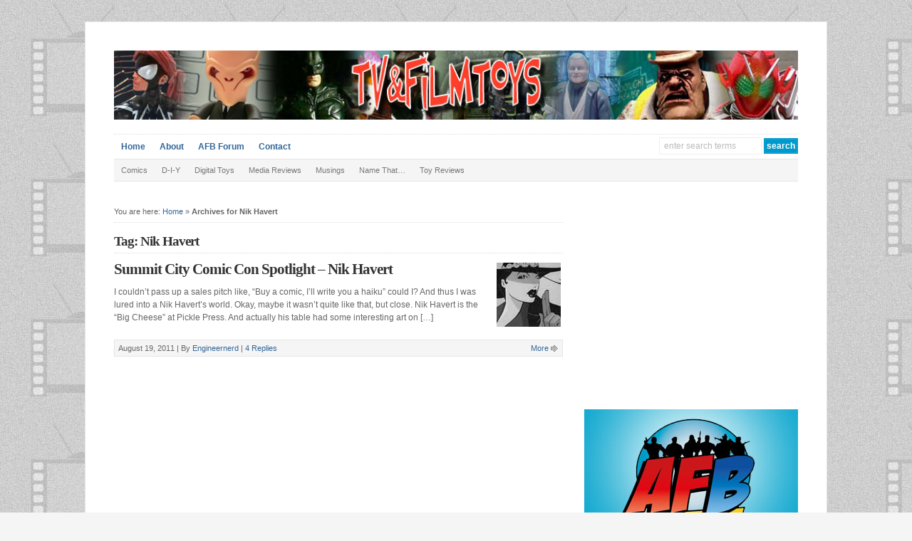

--- FILE ---
content_type: text/html; charset=UTF-8
request_url: http://tvandfilmtoys.com/tag/nik-havert/
body_size: 11255
content:
<!DOCTYPE html PUBLIC "-//W3C//DTD XHTML 1.0 Transitional//EN" "http://www.w3.org/TR/xhtml1/DTD/xhtml1-transitional.dtd">

<html xmlns="http://www.w3.org/1999/xhtml">

<head profile="http://gmpg.org/xfn/11">

<meta http-equiv="Content-Type" content="text/html; charset=UTF-8" />

<title>   Nik Havert  : TV and Film Toys</title>

<link rel="stylesheet" href="http://tvandfilmtoys.com/wp-content/themes/wp-davinci-20/style.css" type="text/css" media="screen" />

<meta name="viewport" content="width=device-width, initial-scale=1.0"/>

<link rel="pingback" href="http://tvandfilmtoys.com/xmlrpc.php" />

<!--[if lt IE 9]>
<script src="http://css3-mediaqueries-js.googlecode.com/svn/trunk/css3-mediaqueries.js"></script>

<script>
  (function(i,s,o,g,r,a,m){i['GoogleAnalyticsObject']=r;i[r]=i[r]||function(){
  (i[r].q=i[r].q||[]).push(arguments)},i[r].l=1*new Date();a=s.createElement(o),
  m=s.getElementsByTagName(o)[0];a.async=1;a.src=g;m.parentNode.insertBefore(a,m)
  })(window,document,'script','//www.google-analytics.com/analytics.js','ga');

  ga('create', 'UA-2992026-1', 'auto');
  ga('send', 'pageview');

</script>
<![endif]-->



<meta name='robots' content='max-image-preview:large' />
<link rel='dns-prefetch' href='//s.w.org' />
<link rel="alternate" type="application/rss+xml" title="TV and Film Toys &raquo; Feed" href="http://tvandfilmtoys.com/feed/" />
<link rel="alternate" type="application/rss+xml" title="TV and Film Toys &raquo; Comments Feed" href="http://tvandfilmtoys.com/comments/feed/" />
<link rel="alternate" type="application/rss+xml" title="TV and Film Toys &raquo; Nik Havert Tag Feed" href="http://tvandfilmtoys.com/tag/nik-havert/feed/" />
<script type="text/javascript">
window._wpemojiSettings = {"baseUrl":"https:\/\/s.w.org\/images\/core\/emoji\/14.0.0\/72x72\/","ext":".png","svgUrl":"https:\/\/s.w.org\/images\/core\/emoji\/14.0.0\/svg\/","svgExt":".svg","source":{"concatemoji":"http:\/\/tvandfilmtoys.com\/wp-includes\/js\/wp-emoji-release.min.js?ver=6.0.11"}};
/*! This file is auto-generated */
!function(e,a,t){var n,r,o,i=a.createElement("canvas"),p=i.getContext&&i.getContext("2d");function s(e,t){var a=String.fromCharCode,e=(p.clearRect(0,0,i.width,i.height),p.fillText(a.apply(this,e),0,0),i.toDataURL());return p.clearRect(0,0,i.width,i.height),p.fillText(a.apply(this,t),0,0),e===i.toDataURL()}function c(e){var t=a.createElement("script");t.src=e,t.defer=t.type="text/javascript",a.getElementsByTagName("head")[0].appendChild(t)}for(o=Array("flag","emoji"),t.supports={everything:!0,everythingExceptFlag:!0},r=0;r<o.length;r++)t.supports[o[r]]=function(e){if(!p||!p.fillText)return!1;switch(p.textBaseline="top",p.font="600 32px Arial",e){case"flag":return s([127987,65039,8205,9895,65039],[127987,65039,8203,9895,65039])?!1:!s([55356,56826,55356,56819],[55356,56826,8203,55356,56819])&&!s([55356,57332,56128,56423,56128,56418,56128,56421,56128,56430,56128,56423,56128,56447],[55356,57332,8203,56128,56423,8203,56128,56418,8203,56128,56421,8203,56128,56430,8203,56128,56423,8203,56128,56447]);case"emoji":return!s([129777,127995,8205,129778,127999],[129777,127995,8203,129778,127999])}return!1}(o[r]),t.supports.everything=t.supports.everything&&t.supports[o[r]],"flag"!==o[r]&&(t.supports.everythingExceptFlag=t.supports.everythingExceptFlag&&t.supports[o[r]]);t.supports.everythingExceptFlag=t.supports.everythingExceptFlag&&!t.supports.flag,t.DOMReady=!1,t.readyCallback=function(){t.DOMReady=!0},t.supports.everything||(n=function(){t.readyCallback()},a.addEventListener?(a.addEventListener("DOMContentLoaded",n,!1),e.addEventListener("load",n,!1)):(e.attachEvent("onload",n),a.attachEvent("onreadystatechange",function(){"complete"===a.readyState&&t.readyCallback()})),(e=t.source||{}).concatemoji?c(e.concatemoji):e.wpemoji&&e.twemoji&&(c(e.twemoji),c(e.wpemoji)))}(window,document,window._wpemojiSettings);
</script>
<style type="text/css">
img.wp-smiley,
img.emoji {
	display: inline !important;
	border: none !important;
	box-shadow: none !important;
	height: 1em !important;
	width: 1em !important;
	margin: 0 0.07em !important;
	vertical-align: -0.1em !important;
	background: none !important;
	padding: 0 !important;
}
</style>
	<link rel='stylesheet' id='tweegiStylesheet3-css'  href='http://tvandfilmtoys.com/wp-content/plugins/share-and-get-it/css/share-buttons.css?ver=6.0.11' type='text/css' media='all' />
<link rel='stylesheet' id='sociablecss-css'  href='http://tvandfilmtoys.com/wp-content/plugins/sociable/css/sociable.css?ver=6.0.11' type='text/css' media='all' />
<link rel='stylesheet' id='wp-block-library-css'  href='http://tvandfilmtoys.com/wp-includes/css/dist/block-library/style.min.css?ver=6.0.11' type='text/css' media='all' />
<style id='global-styles-inline-css' type='text/css'>
body{--wp--preset--color--black: #000000;--wp--preset--color--cyan-bluish-gray: #abb8c3;--wp--preset--color--white: #ffffff;--wp--preset--color--pale-pink: #f78da7;--wp--preset--color--vivid-red: #cf2e2e;--wp--preset--color--luminous-vivid-orange: #ff6900;--wp--preset--color--luminous-vivid-amber: #fcb900;--wp--preset--color--light-green-cyan: #7bdcb5;--wp--preset--color--vivid-green-cyan: #00d084;--wp--preset--color--pale-cyan-blue: #8ed1fc;--wp--preset--color--vivid-cyan-blue: #0693e3;--wp--preset--color--vivid-purple: #9b51e0;--wp--preset--gradient--vivid-cyan-blue-to-vivid-purple: linear-gradient(135deg,rgba(6,147,227,1) 0%,rgb(155,81,224) 100%);--wp--preset--gradient--light-green-cyan-to-vivid-green-cyan: linear-gradient(135deg,rgb(122,220,180) 0%,rgb(0,208,130) 100%);--wp--preset--gradient--luminous-vivid-amber-to-luminous-vivid-orange: linear-gradient(135deg,rgba(252,185,0,1) 0%,rgba(255,105,0,1) 100%);--wp--preset--gradient--luminous-vivid-orange-to-vivid-red: linear-gradient(135deg,rgba(255,105,0,1) 0%,rgb(207,46,46) 100%);--wp--preset--gradient--very-light-gray-to-cyan-bluish-gray: linear-gradient(135deg,rgb(238,238,238) 0%,rgb(169,184,195) 100%);--wp--preset--gradient--cool-to-warm-spectrum: linear-gradient(135deg,rgb(74,234,220) 0%,rgb(151,120,209) 20%,rgb(207,42,186) 40%,rgb(238,44,130) 60%,rgb(251,105,98) 80%,rgb(254,248,76) 100%);--wp--preset--gradient--blush-light-purple: linear-gradient(135deg,rgb(255,206,236) 0%,rgb(152,150,240) 100%);--wp--preset--gradient--blush-bordeaux: linear-gradient(135deg,rgb(254,205,165) 0%,rgb(254,45,45) 50%,rgb(107,0,62) 100%);--wp--preset--gradient--luminous-dusk: linear-gradient(135deg,rgb(255,203,112) 0%,rgb(199,81,192) 50%,rgb(65,88,208) 100%);--wp--preset--gradient--pale-ocean: linear-gradient(135deg,rgb(255,245,203) 0%,rgb(182,227,212) 50%,rgb(51,167,181) 100%);--wp--preset--gradient--electric-grass: linear-gradient(135deg,rgb(202,248,128) 0%,rgb(113,206,126) 100%);--wp--preset--gradient--midnight: linear-gradient(135deg,rgb(2,3,129) 0%,rgb(40,116,252) 100%);--wp--preset--duotone--dark-grayscale: url('#wp-duotone-dark-grayscale');--wp--preset--duotone--grayscale: url('#wp-duotone-grayscale');--wp--preset--duotone--purple-yellow: url('#wp-duotone-purple-yellow');--wp--preset--duotone--blue-red: url('#wp-duotone-blue-red');--wp--preset--duotone--midnight: url('#wp-duotone-midnight');--wp--preset--duotone--magenta-yellow: url('#wp-duotone-magenta-yellow');--wp--preset--duotone--purple-green: url('#wp-duotone-purple-green');--wp--preset--duotone--blue-orange: url('#wp-duotone-blue-orange');--wp--preset--font-size--small: 13px;--wp--preset--font-size--medium: 20px;--wp--preset--font-size--large: 36px;--wp--preset--font-size--x-large: 42px;}.has-black-color{color: var(--wp--preset--color--black) !important;}.has-cyan-bluish-gray-color{color: var(--wp--preset--color--cyan-bluish-gray) !important;}.has-white-color{color: var(--wp--preset--color--white) !important;}.has-pale-pink-color{color: var(--wp--preset--color--pale-pink) !important;}.has-vivid-red-color{color: var(--wp--preset--color--vivid-red) !important;}.has-luminous-vivid-orange-color{color: var(--wp--preset--color--luminous-vivid-orange) !important;}.has-luminous-vivid-amber-color{color: var(--wp--preset--color--luminous-vivid-amber) !important;}.has-light-green-cyan-color{color: var(--wp--preset--color--light-green-cyan) !important;}.has-vivid-green-cyan-color{color: var(--wp--preset--color--vivid-green-cyan) !important;}.has-pale-cyan-blue-color{color: var(--wp--preset--color--pale-cyan-blue) !important;}.has-vivid-cyan-blue-color{color: var(--wp--preset--color--vivid-cyan-blue) !important;}.has-vivid-purple-color{color: var(--wp--preset--color--vivid-purple) !important;}.has-black-background-color{background-color: var(--wp--preset--color--black) !important;}.has-cyan-bluish-gray-background-color{background-color: var(--wp--preset--color--cyan-bluish-gray) !important;}.has-white-background-color{background-color: var(--wp--preset--color--white) !important;}.has-pale-pink-background-color{background-color: var(--wp--preset--color--pale-pink) !important;}.has-vivid-red-background-color{background-color: var(--wp--preset--color--vivid-red) !important;}.has-luminous-vivid-orange-background-color{background-color: var(--wp--preset--color--luminous-vivid-orange) !important;}.has-luminous-vivid-amber-background-color{background-color: var(--wp--preset--color--luminous-vivid-amber) !important;}.has-light-green-cyan-background-color{background-color: var(--wp--preset--color--light-green-cyan) !important;}.has-vivid-green-cyan-background-color{background-color: var(--wp--preset--color--vivid-green-cyan) !important;}.has-pale-cyan-blue-background-color{background-color: var(--wp--preset--color--pale-cyan-blue) !important;}.has-vivid-cyan-blue-background-color{background-color: var(--wp--preset--color--vivid-cyan-blue) !important;}.has-vivid-purple-background-color{background-color: var(--wp--preset--color--vivid-purple) !important;}.has-black-border-color{border-color: var(--wp--preset--color--black) !important;}.has-cyan-bluish-gray-border-color{border-color: var(--wp--preset--color--cyan-bluish-gray) !important;}.has-white-border-color{border-color: var(--wp--preset--color--white) !important;}.has-pale-pink-border-color{border-color: var(--wp--preset--color--pale-pink) !important;}.has-vivid-red-border-color{border-color: var(--wp--preset--color--vivid-red) !important;}.has-luminous-vivid-orange-border-color{border-color: var(--wp--preset--color--luminous-vivid-orange) !important;}.has-luminous-vivid-amber-border-color{border-color: var(--wp--preset--color--luminous-vivid-amber) !important;}.has-light-green-cyan-border-color{border-color: var(--wp--preset--color--light-green-cyan) !important;}.has-vivid-green-cyan-border-color{border-color: var(--wp--preset--color--vivid-green-cyan) !important;}.has-pale-cyan-blue-border-color{border-color: var(--wp--preset--color--pale-cyan-blue) !important;}.has-vivid-cyan-blue-border-color{border-color: var(--wp--preset--color--vivid-cyan-blue) !important;}.has-vivid-purple-border-color{border-color: var(--wp--preset--color--vivid-purple) !important;}.has-vivid-cyan-blue-to-vivid-purple-gradient-background{background: var(--wp--preset--gradient--vivid-cyan-blue-to-vivid-purple) !important;}.has-light-green-cyan-to-vivid-green-cyan-gradient-background{background: var(--wp--preset--gradient--light-green-cyan-to-vivid-green-cyan) !important;}.has-luminous-vivid-amber-to-luminous-vivid-orange-gradient-background{background: var(--wp--preset--gradient--luminous-vivid-amber-to-luminous-vivid-orange) !important;}.has-luminous-vivid-orange-to-vivid-red-gradient-background{background: var(--wp--preset--gradient--luminous-vivid-orange-to-vivid-red) !important;}.has-very-light-gray-to-cyan-bluish-gray-gradient-background{background: var(--wp--preset--gradient--very-light-gray-to-cyan-bluish-gray) !important;}.has-cool-to-warm-spectrum-gradient-background{background: var(--wp--preset--gradient--cool-to-warm-spectrum) !important;}.has-blush-light-purple-gradient-background{background: var(--wp--preset--gradient--blush-light-purple) !important;}.has-blush-bordeaux-gradient-background{background: var(--wp--preset--gradient--blush-bordeaux) !important;}.has-luminous-dusk-gradient-background{background: var(--wp--preset--gradient--luminous-dusk) !important;}.has-pale-ocean-gradient-background{background: var(--wp--preset--gradient--pale-ocean) !important;}.has-electric-grass-gradient-background{background: var(--wp--preset--gradient--electric-grass) !important;}.has-midnight-gradient-background{background: var(--wp--preset--gradient--midnight) !important;}.has-small-font-size{font-size: var(--wp--preset--font-size--small) !important;}.has-medium-font-size{font-size: var(--wp--preset--font-size--medium) !important;}.has-large-font-size{font-size: var(--wp--preset--font-size--large) !important;}.has-x-large-font-size{font-size: var(--wp--preset--font-size--x-large) !important;}
</style>
<script type='text/javascript' src='http://tvandfilmtoys.com/wp-content/plugins/share-and-get-it/js/shaagi_redirect.js?ver=6.0.11' id='shaagi_script-js'></script>
<script type='text/javascript' src='http://tvandfilmtoys.com/wp-includes/js/jquery/jquery.min.js?ver=3.6.0' id='jquery-core-js'></script>
<script type='text/javascript' src='http://tvandfilmtoys.com/wp-includes/js/jquery/jquery-migrate.min.js?ver=3.3.2' id='jquery-migrate-js'></script>
<script type='text/javascript' src='http://tvandfilmtoys.com/wp-content/plugins/sociable/js/sociable.js?ver=6.0.11' id='sociable-js'></script>
<script type='text/javascript' src='http://tvandfilmtoys.com/wp-content/plugins/sociable/js/vuible.js?ver=6.0.11' id='vuible-js'></script>
<script type='text/javascript' src='http://tvandfilmtoys.com/wp-content/plugins/sociable/js/addtofavorites.js?ver=6.0.11' id='addtofavourites-js'></script>
<script type='text/javascript' src='http://tvandfilmtoys.com/wp-content/themes/wp-davinci-20/js/external.js?ver=6.0.11' id='external-js'></script>
<script type='text/javascript' src='http://tvandfilmtoys.com/wp-content/themes/wp-davinci-20/js/suckerfish.js?ver=6.0.11' id='suckerfish-js'></script>
<script type='text/javascript' src='http://tvandfilmtoys.com/wp-content/themes/wp-davinci-20/js/suckerfish-cat.js?ver=6.0.11' id='suckerfish-cat-js'></script>
<script type='text/javascript' src='http://tvandfilmtoys.com/wp-content/themes/wp-davinci-20/js/flexslider.js?ver=6.0.11' id='flexslider-js'></script>
<link rel="https://api.w.org/" href="http://tvandfilmtoys.com/wp-json/" /><link rel="alternate" type="application/json" href="http://tvandfilmtoys.com/wp-json/wp/v2/tags/903" /><link rel="EditURI" type="application/rsd+xml" title="RSD" href="http://tvandfilmtoys.com/xmlrpc.php?rsd" />
<link rel="wlwmanifest" type="application/wlwmanifest+xml" href="http://tvandfilmtoys.com/wp-includes/wlwmanifest.xml" /> 
<meta name="generator" content="WordPress 6.0.11" />

	<!-- begin gallery scripts -->
    <link rel="stylesheet" href="http://tvandfilmtoys.com/wp-content/plugins/featured-content-gallery/css/jd.gallery.css.php" type="text/css" media="screen" charset="utf-8"/>
	<link rel="stylesheet" href="http://tvandfilmtoys.com/wp-content/plugins/featured-content-gallery/css/jd.gallery.css" type="text/css" media="screen" charset="utf-8"/>
	<script type="text/javascript" src="http://tvandfilmtoys.com/wp-content/plugins/featured-content-gallery/scripts/mootools.v1.11.js"></script>
	<script type="text/javascript" src="http://tvandfilmtoys.com/wp-content/plugins/featured-content-gallery/scripts/jd.gallery.js.php"></script>
	<script type="text/javascript" src="http://tvandfilmtoys.com/wp-content/plugins/featured-content-gallery/scripts/jd.gallery.transitions.js"></script>
	<!-- end gallery scripts -->
<script type='text/javascript'>var base_url_sociable = 'http://tvandfilmtoys.com/wp-content/plugins/sociable/'</script><script type='text/javascript' src='http://apis.google.com/js/plusone.js'></script>
<!-- Alternate Stylesheet -->
<link href="http://tvandfilmtoys.com/wp-content/themes/wp-davinci-20/styles/default.css" rel="stylesheet" type="text/css" />

<!-- Custom Styles from Theme Setting Page -->
<style type="text/css">
body {background-image:url(http://tvandfilmtoys.com/images/light_tvft_background.jpg);background-repeat:repeat;background-attachment:fixed;background-position:top left;}
#sitetitle .title,#sitetitle .description {float:none;text-indent:-999em;position:absolute;display:none;left:-999em;}
</style>

<!-- Styles from custom.css -->
<link href="http://tvandfilmtoys.com/wp-content/themes/wp-davinci-20/custom.css" rel="stylesheet" type="text/css" />


</head>

<body class="archive tag tag-nik-havert tag-903 c-sw">

<div id="outer-wrap">

	<div id="wrap">

		<div id="header">
			<div id="head-content" class="clearfix">
									<div id="logo">
						<a href="http://tvandfilmtoys.com" title="TV and Film Toys"><img src="http://tvandfilmtoys.com/images/tvfttopbarimage.jpg" alt="TV and Film Toys" /></a>
					</div>
											</div>
		</div>

		<div id="topnav">
			<div class="limit clearfix">
									<ul>
						<li id="home"><a href="http://tvandfilmtoys.com">Home</a></li>
						<li class="page_item page-item-2"><a href="http://tvandfilmtoys.com/about/">About</a></li>
<li class="page_item page-item-30"><a href="http://tvandfilmtoys.com/tvftforum/">AFB Forum</a></li>
<li class="page_item page-item-349"><a href="http://tvandfilmtoys.com/contact/">Contact</a></li>
						<li class="searchform"><form id="searchform" method="get" action="http://tvandfilmtoys.com/" ><input type="text" value="Enter Search Terms" onfocus="if (this.value == 'Enter Search Terms') {this.value = '';}" onblur="if (this.value == '') {this.value = 'Enter Search Terms';}" size="18" maxlength="50" name="s" id="searchfield" /><input type="submit" value="search" id="submitbutton" /></form>
</li>
					</ul>
							</div>
		</div>

				<div id="catnav">
			<div class="limit clearfix">
									<ul class="clearfix">	<li class="cat-item cat-item-4"><a href="http://tvandfilmtoys.com/category/tvftwebcomics/" title="TVFT Webcomics.">Comics</a>
<ul class='children'>
	<li class="cat-item cat-item-241"><a href="http://tvandfilmtoys.com/category/tvftwebcomics/muppet-comics/" title="TVFT&#039;s Webcomic&#039;s featuring the Muppets may be found here.">Muppet Comics</a>
</li>
	<li class="cat-item cat-item-242"><a href="http://tvandfilmtoys.com/category/tvftwebcomics/wos-comics/" title="TVFT&#039;s Webcomic&#039;s featuring the Simpsons and other Springfield residents may be found here.">WOS Comics</a>
</li>
</ul>
</li>
	<li class="cat-item cat-item-11"><a href="http://tvandfilmtoys.com/category/d-i-y/" title="Find downloads instructions for some of the projects show on TV &amp; Film Toys">D-I-Y</a>
</li>
	<li class="cat-item cat-item-14"><a href="http://tvandfilmtoys.com/category/digitaltoys/" title="From desktop wallpaper to virtual customs, you will find them all here!">Digital Toys</a>
</li>
	<li class="cat-item cat-item-251"><a href="http://tvandfilmtoys.com/category/tv-film/" title="This is the place for our thoughts on the actual TV shows and movies all these great collectibles come from.">Media Reviews</a>
<ul class='children'>
	<li class="cat-item cat-item-436"><a href="http://tvandfilmtoys.com/category/tv-film/book-graphic-novels/" title="The printed word still exists in this digital age, and we check out some our favorites here.">Book &amp; Graphic Novels</a>
</li>
	<li class="cat-item cat-item-252"><a href="http://tvandfilmtoys.com/category/tv-film/films/" title="DVD or in theaters, our opinion on the long form of visual entertainment.">Films</a>
</li>
	<li class="cat-item cat-item-253"><a href="http://tvandfilmtoys.com/category/tv-film/on-tv/" title="Our thoughts on all the things on the tube.">On TV</a>
</li>
</ul>
</li>
	<li class="cat-item cat-item-13"><a href="http://tvandfilmtoys.com/category/musings/" title="Engineernerd&#039;s thoughts on a variety on a variety of topics from pop culture, toy, comics and the 80&#039;s. ">Musings</a>
</li>
	<li class="cat-item cat-item-302"><a href="http://tvandfilmtoys.com/category/name-that/" title="We&#039;ll put up a picture. You guess what it is.">Name That&#8230;</a>
<ul class='children'>
	<li class="cat-item cat-item-818"><a href="http://tvandfilmtoys.com/category/name-that/accessory-name-that/">Accessory</a>
</li>
	<li class="cat-item cat-item-1128"><a href="http://tvandfilmtoys.com/category/name-that/audio/" title="Check out Engineernerd&#039;s Audio Version of Name That... on the Action Figure Blues Podcast.">Audio</a>
</li>
	<li class="cat-item cat-item-819"><a href="http://tvandfilmtoys.com/category/name-that/shadow/">Shadow</a>
</li>
</ul>
</li>
	<li class="cat-item cat-item-3"><a href="http://tvandfilmtoys.com/category/reviews/" title="TVFT takes a close up look at a myriad of toys and figures both old and new!">Toy Reviews</a>
<ul class='children'>
	<li class="cat-item cat-item-2210"><a href="http://tvandfilmtoys.com/category/reviews/assassins-creed/">Assassin&#039;s Creed</a>
</li>
	<li class="cat-item cat-item-421"><a href="http://tvandfilmtoys.com/category/reviews/avatar-reviews/">Avatar</a>
</li>
	<li class="cat-item cat-item-2208"><a href="http://tvandfilmtoys.com/category/reviews/dc/">DC</a>
	<ul class='children'>
	<li class="cat-item cat-item-2209"><a href="http://tvandfilmtoys.com/category/reviews/dc/wonder-woman/">Wonder Woman</a>
</li>
	</ul>
</li>
	<li class="cat-item cat-item-1418"><a href="http://tvandfilmtoys.com/category/reviews/doctor-who/">Doctor Who</a>
</li>
	<li class="cat-item cat-item-1941"><a href="http://tvandfilmtoys.com/category/reviews/game-of-thrones/">Game of Thrones</a>
</li>
	<li class="cat-item cat-item-152"><a href="http://tvandfilmtoys.com/category/reviews/gi-joe-reviews/">GI Joe</a>
</li>
	<li class="cat-item cat-item-1976"><a href="http://tvandfilmtoys.com/category/reviews/gundam/">Gundam</a>
</li>
	<li class="cat-item cat-item-151"><a href="http://tvandfilmtoys.com/category/reviews/hellboy/">Hellboy</a>
</li>
	<li class="cat-item cat-item-52"><a href="http://tvandfilmtoys.com/category/reviews/indianajonesreviews/" title="Reviews of everyone&#039;s favorite archaeologist&#039;s figures.">Indiana Jones</a>
</li>
	<li class="cat-item cat-item-423"><a href="http://tvandfilmtoys.com/category/reviews/iron-man-reviews/">Iron Man</a>
</li>
	<li class="cat-item cat-item-2082"><a href="http://tvandfilmtoys.com/category/reviews/kamen-rider/">Kamen Rider</a>
</li>
	<li class="cat-item cat-item-18"><a href="http://tvandfilmtoys.com/category/reviews/marvel/" title="The Marvel Universe crosses over between comics, animation, and film. Find all of them here. ">Marvel</a>
</li>
	<li class="cat-item cat-item-160"><a href="http://tvandfilmtoys.com/category/reviews/muppets-reviews/" title="Film or TV, Jim Henson&#039;s fabulous fabric friends can be found here.">Muppets</a>
</li>
	<li class="cat-item cat-item-158"><a href="http://tvandfilmtoys.com/category/reviews/other-film/" title="If it&#039;s from a movie but not in one of the other categories you will find it here.">Other Film</a>
</li>
	<li class="cat-item cat-item-159"><a href="http://tvandfilmtoys.com/category/reviews/other-television/" title="If it&#039;s from the tube and not listed elsewhere, it will be here.">Other Television</a>
</li>
	<li class="cat-item cat-item-51"><a href="http://tvandfilmtoys.com/category/reviews/starwarsreviews/" title="Reviews based on the George Lucas created universe.">Star Wars</a>
</li>
	<li class="cat-item cat-item-1409"><a href="http://tvandfilmtoys.com/category/reviews/the-hobbit-lotr/">The Hobbit &amp; LOTR</a>
</li>
	<li class="cat-item cat-item-2162"><a href="http://tvandfilmtoys.com/category/reviews/the-punisher/" title="Frank Castle is a favorite around here, so he gets his own category. Would you tell him no?">The Punisher</a>
</li>
	<li class="cat-item cat-item-1505"><a href="http://tvandfilmtoys.com/category/reviews/tmnt/">TMNT</a>
</li>
	<li class="cat-item cat-item-675"><a href="http://tvandfilmtoys.com/category/reviews/tron-reviews/">Tron</a>
</li>
	<li class="cat-item cat-item-157"><a href="http://tvandfilmtoys.com/category/reviews/video-games/" title="Here you will video game related reviews.
">Video Games</a>
	<ul class='children'>
	<li class="cat-item cat-item-900"><a href="http://tvandfilmtoys.com/category/reviews/video-games/halo-video-games/">HALO</a>
</li>
	<li class="cat-item cat-item-901"><a href="http://tvandfilmtoys.com/category/reviews/video-games/other-games/">Other Games</a>
</li>
	</ul>
</li>
</ul>
</li>
</ul>
							</div>
		</div>
		
		
	<div id="page" class="clearfix">

		<div id="contentleft" class="maincontent">

			<div id="content" class="clearfix">

				<p id="breadcrumbs">You are here: <a href="http://tvandfilmtoys.com">Home</a> &raquo; <strong>Archives for Nik Havert</strong></p>
								<h1 class="archive-title">Tag: Nik Havert</h1>
				
				


												
				<div class="post-9844 post type-post status-publish format-standard hentry category-book-graphic-novels category-featured category-tv-film tag-haiku tag-nik-havert tag-pickle-press tag-salem-az tag-summit-city-comic-con" id="post-main-9844">
					<div class="entry clearfix">
						<a href="http://tvandfilmtoys.com/2011/08/summit-city-comic-con-spotlight-nik-havert/" rel="bookmark" title="Permanent Link to Summit City Comic Con Spotlight – Nik Havert">		<img class="thumbnail" src="http://tvandfilmtoys.com/wp-content/uploads/2011/08/salem_az_thumb.jpg" alt="Summit City Comic Con Spotlight – Nik Havert" title="Summit City Comic Con Spotlight – Nik Havert" />
	</a>
						<h2 class="post-title"><a href="http://tvandfilmtoys.com/2011/08/summit-city-comic-con-spotlight-nik-havert/" rel="bookmark" title="Permanent Link to Summit City Comic Con Spotlight – Nik Havert">Summit City Comic Con Spotlight – Nik Havert</a></h2>


												<p>I couldn&#8217;t pass up a sales pitch like, &#8220;Buy a comic, I&#8217;ll write you a haiku&#8221; could I? And thus I was lured into a Nik Havert&#8217;s world. Okay, maybe it wasn&#8217;t quite like that, but close. Nik Havert is the &#8220;Big Cheese&#8221; at Pickle Press. And actually his table had some interesting art on [&hellip;]</p>
												<div style="clear:both;"></div>
						<div class="meta">

	<span class="meta-date">
		August 19, 2011 | 
	</span> 

	<span class="meta-author">
		By <a href="http://tvandfilmtoys.com/author/engineernerd/" title="Posts by Engineernerd" rel="author">Engineernerd</a>	</span>

		<span class="meta-comments">
		 | <a href="http://tvandfilmtoys.com/2011/08/summit-city-comic-con-spotlight-nik-havert/#comments" rel="bookmark" title="Comments for Summit City Comic Con Spotlight – Nik Havert">4 Replies</a>
	</span>
	
	<span class="readmore">
		<a href="http://tvandfilmtoys.com/2011/08/summit-city-comic-con-spotlight-nik-havert/" rel="nofollow" title="Permanent Link to Summit City Comic Con Spotlight – Nik Havert">More</a>
	</span>

</div>					</div>
				</div>

				<div class="navigation clearfix">
				</div>				
			</div>

			
		</div>


		<div id="contentright">

			<div id="sidebar" class="clearfix">
				<div id="custom_html-2" class="widget_text widget widget_custom_html"><div class="widget_text widget-wrap"><div class="textwidget custom-html-widget"></div></div></div><div id="text-5" class="widget widget_text"><div class="widget-wrap">			<div class="textwidget">	
<center>
<script async src="//pagead2.googlesyndication.com/pagead/js/adsbygoogle.js"></script>
<!-- 300x250, created 5/30/09 -->
<ins class="adsbygoogle"
     style="display:inline-block;width:300px;height:250px"
     data-ad-client="ca-pub-7410854794021295"
     data-ad-slot="0712550651"></ins>
<script>
(adsbygoogle = window.adsbygoogle || []).push({});
</script>

</center></div>
		</div></div><div id="text-10" class="widget widget_text"><div class="widget-wrap">			<div class="textwidget"><a href="http://www.actionfigureblues.com/" target="_blank" rel="noopener"><img src="http://tvandfilmtoys.com/images/afbpod300x300.jpg" height="300" width="300" border="0" alt="Action Figure Blues Podcast"/></a>
			</ul>
<p><br></p></div>
		</div></div><div id="socialicons-widget-2" class="widget socialicons"><div class="widget-wrap"><h3 class="widgettitle"><span>Connect</span></h3><div class="textwidget"><p>Connect with us on the following social media platforms.</p>
		<div class="sub-icons clearfix">

	<a title="Subscribe via RSS Feed" href="http://tvandfilmtoys.com/feed/"><img class="rss-sub" src="http://tvandfilmtoys.com/wp-content/themes/wp-davinci-20/images/feed.png" alt="Subscribe via RSS Feed" align="top" /></a>

	<a rel="external" title="Follow Me on Twitter" href="http://www.twitter.com/engineernerd"><img class="twitter-sub" src="http://tvandfilmtoys.com/wp-content/themes/wp-davinci-20/images/twitter.png" alt="Follow Me on Twitter" align="top" /></a>

	<a title="Connect on Facebook" rel="external" href="http://www.facebook.com/tvandfilmtoys"><img class="facebook-sub" src="http://tvandfilmtoys.com/wp-content/themes/wp-davinci-20/images/facebook.png" alt="Connect on Facebook" align="top" /></a>







</div>
		</div>
		</div></div><div id="text-3" class="widget widget_text"><div class="widget-wrap">			<div class="textwidget"><a href="http://www.dpbolvw.net/click-7030437-10461448" target="_top" rel="noopener">
<img src="http://www.awltovhc.com/image-7030437-10461448" width="300" height="300" alt="Get a life-size Yoda wall graphic you will" border="0"/></a>


</div>
		</div></div><div id="tag_cloud-2" class="widget widget_tag_cloud"><div class="widget-wrap"><h3 class="widgettitle"><span>Tags</span></h3><div class="tagcloud"><a href="http://tvandfilmtoys.com/tag/accessory/" class="tag-cloud-link tag-link-303 tag-link-position-1" style="font-size: 19.375pt;" aria-label="accessory (308 items)">accessory</a>
<a href="http://tvandfilmtoys.com/tag/action-figure/" class="tag-cloud-link tag-link-69 tag-link-position-2" style="font-size: 22pt;" aria-label="Action Figure (575 items)">Action Figure</a>
<a href="http://tvandfilmtoys.com/tag/action-figure-blues/" class="tag-cloud-link tag-link-725 tag-link-position-3" style="font-size: 15.875pt;" aria-label="Action Figure Blues (133 items)">Action Figure Blues</a>
<a href="http://tvandfilmtoys.com/tag/afb-podcast/" class="tag-cloud-link tag-link-1129 tag-link-position-4" style="font-size: 15.388888888889pt;" aria-label="AFB Podcast (120 items)">AFB Podcast</a>
<a href="http://tvandfilmtoys.com/tag/audio/" class="tag-cloud-link tag-link-1957 tag-link-position-5" style="font-size: 15.777777777778pt;" aria-label="Audio (131 items)">Audio</a>
<a href="http://tvandfilmtoys.com/tag/avengers/" class="tag-cloud-link tag-link-19 tag-link-position-6" style="font-size: 9.3611111111111pt;" aria-label="Avengers (28 items)">Avengers</a>
<a href="http://tvandfilmtoys.com/tag/black-series/" class="tag-cloud-link tag-link-1631 tag-link-position-7" style="font-size: 8.3888888888889pt;" aria-label="Black Series (22 items)">Black Series</a>
<a href="http://tvandfilmtoys.com/tag/captain-america/" class="tag-cloud-link tag-link-623 tag-link-position-8" style="font-size: 8.3888888888889pt;" aria-label="Captain America (22 items)">Captain America</a>
<a href="http://tvandfilmtoys.com/tag/clone-wars/" class="tag-cloud-link tag-link-118 tag-link-position-9" style="font-size: 10.916666666667pt;" aria-label="Clone Wars (41 items)">Clone Wars</a>
<a href="http://tvandfilmtoys.com/tag/cobra/" class="tag-cloud-link tag-link-28 tag-link-position-10" style="font-size: 11.5pt;" aria-label="Cobra (47 items)">Cobra</a>
<a href="http://tvandfilmtoys.com/tag/dc/" class="tag-cloud-link tag-link-806 tag-link-position-11" style="font-size: 9.3611111111111pt;" aria-label="DC (28 items)">DC</a>
<a href="http://tvandfilmtoys.com/tag/droid/" class="tag-cloud-link tag-link-73 tag-link-position-12" style="font-size: 8pt;" aria-label="Droid (20 items)">Droid</a>
<a href="http://tvandfilmtoys.com/tag/episode-6/" class="tag-cloud-link tag-link-108 tag-link-position-13" style="font-size: 10.333333333333pt;" aria-label="Episode 6 (35 items)">Episode 6</a>
<a href="http://tvandfilmtoys.com/tag/funko/" class="tag-cloud-link tag-link-1421 tag-link-position-14" style="font-size: 9.8472222222222pt;" aria-label="Funko (31 items)">Funko</a>
<a href="http://tvandfilmtoys.com/tag/g-i-joe/" class="tag-cloud-link tag-link-357 tag-link-position-15" style="font-size: 8.1944444444444pt;" aria-label="G.I. Joe (21 items)">G.I. Joe</a>
<a href="http://tvandfilmtoys.com/tag/gi-joe/" class="tag-cloud-link tag-link-27 tag-link-position-16" style="font-size: 14.708333333333pt;" aria-label="GI Joe (102 items)">GI Joe</a>
<a href="http://tvandfilmtoys.com/tag/halo/" class="tag-cloud-link tag-link-879 tag-link-position-17" style="font-size: 8.7777777777778pt;" aria-label="Halo (24 items)">Halo</a>
<a href="http://tvandfilmtoys.com/tag/hasbro/" class="tag-cloud-link tag-link-17 tag-link-position-18" style="font-size: 21.513888888889pt;" aria-label="Hasbro (506 items)">Hasbro</a>
<a href="http://tvandfilmtoys.com/tag/indiana-jones/" class="tag-cloud-link tag-link-15 tag-link-position-19" style="font-size: 8pt;" aria-label="Indiana Jones (20 items)">Indiana Jones</a>
<a href="http://tvandfilmtoys.com/tag/infinite-series/" class="tag-cloud-link tag-link-1752 tag-link-position-20" style="font-size: 8.1944444444444pt;" aria-label="Infinite Series (21 items)">Infinite Series</a>
<a href="http://tvandfilmtoys.com/tag/iron-man/" class="tag-cloud-link tag-link-414 tag-link-position-21" style="font-size: 11.013888888889pt;" aria-label="Iron Man (42 items)">Iron Man</a>
<a href="http://tvandfilmtoys.com/tag/iron-man-2/" class="tag-cloud-link tag-link-415 tag-link-position-22" style="font-size: 8.1944444444444pt;" aria-label="Iron Man 2 (21 items)">Iron Man 2</a>
<a href="http://tvandfilmtoys.com/tag/jedi/" class="tag-cloud-link tag-link-110 tag-link-position-23" style="font-size: 8pt;" aria-label="Jedi (20 items)">Jedi</a>
<a href="http://tvandfilmtoys.com/tag/kenner/" class="tag-cloud-link tag-link-35 tag-link-position-24" style="font-size: 8.5833333333333pt;" aria-label="Kenner (23 items)">Kenner</a>
<a href="http://tvandfilmtoys.com/tag/marvel/" class="tag-cloud-link tag-link-1950 tag-link-position-25" style="font-size: 14.611111111111pt;" aria-label="Marvel (98 items)">Marvel</a>
<a href="http://tvandfilmtoys.com/tag/marvel-legends/" class="tag-cloud-link tag-link-781 tag-link-position-26" style="font-size: 10.916666666667pt;" aria-label="Marvel Legends (41 items)">Marvel Legends</a>
<a href="http://tvandfilmtoys.com/tag/marvel-universe/" class="tag-cloud-link tag-link-588 tag-link-position-27" style="font-size: 11.5pt;" aria-label="Marvel Universe (47 items)">Marvel Universe</a>
<a href="http://tvandfilmtoys.com/tag/mattel/" class="tag-cloud-link tag-link-39 tag-link-position-28" style="font-size: 11.305555555556pt;" aria-label="Mattel (45 items)">Mattel</a>
<a href="http://tvandfilmtoys.com/tag/mcfarlane-toys/" class="tag-cloud-link tag-link-882 tag-link-position-29" style="font-size: 10.625pt;" aria-label="McFarlane Toys (38 items)">McFarlane Toys</a>
<a href="http://tvandfilmtoys.com/tag/mega-bloks/" class="tag-cloud-link tag-link-830 tag-link-position-30" style="font-size: 8pt;" aria-label="Mega Bloks (20 items)">Mega Bloks</a>
<a href="http://tvandfilmtoys.com/tag/name-that-2/" class="tag-cloud-link tag-link-1151 tag-link-position-31" style="font-size: 19.472222222222pt;" aria-label="Name That (312 items)">Name That</a>
<a href="http://tvandfilmtoys.com/tag/neca/" class="tag-cloud-link tag-link-127 tag-link-position-32" style="font-size: 9.3611111111111pt;" aria-label="NECA (28 items)">NECA</a>
<a href="http://tvandfilmtoys.com/tag/ninja/" class="tag-cloud-link tag-link-614 tag-link-position-33" style="font-size: 8.1944444444444pt;" aria-label="ninja (21 items)">ninja</a>
<a href="http://tvandfilmtoys.com/tag/podcast/" class="tag-cloud-link tag-link-1152 tag-link-position-34" style="font-size: 15.777777777778pt;" aria-label="Podcast (132 items)">Podcast</a>
<a href="http://tvandfilmtoys.com/tag/return-of-the-jedi/" class="tag-cloud-link tag-link-111 tag-link-position-35" style="font-size: 11.208333333333pt;" aria-label="Return of the Jedi (44 items)">Return of the Jedi</a>
<a href="http://tvandfilmtoys.com/tag/review/" class="tag-cloud-link tag-link-55 tag-link-position-36" style="font-size: 16.166666666667pt;" aria-label="Review (145 items)">Review</a>
<a href="http://tvandfilmtoys.com/tag/shadow/" class="tag-cloud-link tag-link-1956 tag-link-position-37" style="font-size: 14.027777777778pt;" aria-label="Shadow (86 items)">Shadow</a>
<a href="http://tvandfilmtoys.com/tag/star-wars/" class="tag-cloud-link tag-link-32 tag-link-position-38" style="font-size: 17.430555555556pt;" aria-label="Star Wars (195 items)">Star Wars</a>
<a href="http://tvandfilmtoys.com/tag/the-force-awakens/" class="tag-cloud-link tag-link-2022 tag-link-position-39" style="font-size: 8.3888888888889pt;" aria-label="The Force Awakens (22 items)">The Force Awakens</a>
<a href="http://tvandfilmtoys.com/tag/the-vintage-collection/" class="tag-cloud-link tag-link-1008 tag-link-position-40" style="font-size: 10.333333333333pt;" aria-label="The Vintage Collection (35 items)">The Vintage Collection</a>
<a href="http://tvandfilmtoys.com/tag/thor/" class="tag-cloud-link tag-link-618 tag-link-position-41" style="font-size: 8pt;" aria-label="Thor (20 items)">Thor</a>
<a href="http://tvandfilmtoys.com/tag/unsc/" class="tag-cloud-link tag-link-894 tag-link-position-42" style="font-size: 8.5833333333333pt;" aria-label="UNSC (23 items)">UNSC</a>
<a href="http://tvandfilmtoys.com/tag/vintage/" class="tag-cloud-link tag-link-31 tag-link-position-43" style="font-size: 8.7777777777778pt;" aria-label="Vintage (24 items)">Vintage</a>
<a href="http://tvandfilmtoys.com/tag/vintage-collection/" class="tag-cloud-link tag-link-717 tag-link-position-44" style="font-size: 8pt;" aria-label="Vintage Collection (20 items)">Vintage Collection</a>
<a href="http://tvandfilmtoys.com/tag/x-men/" class="tag-cloud-link tag-link-188 tag-link-position-45" style="font-size: 9.5555555555556pt;" aria-label="X-men (29 items)">X-men</a></div>
</div></div>			</div>

			<div id="sidebar-bottom" class="clearfix">

				<div id="sidebar-bottom-left">
					<div id="archives-2" class="widget widget_archive"><div class="widget-wrap"><h3 class="widgettitle"><span>Archives</span></h3>		<label class="screen-reader-text" for="archives-dropdown-2">Archives</label>
		<select id="archives-dropdown-2" name="archive-dropdown">
			
			<option value="">Select Month</option>
				<option value='http://tvandfilmtoys.com/2018/11/'> November 2018 </option>
	<option value='http://tvandfilmtoys.com/2018/10/'> October 2018 </option>
	<option value='http://tvandfilmtoys.com/2018/01/'> January 2018 </option>
	<option value='http://tvandfilmtoys.com/2017/12/'> December 2017 </option>
	<option value='http://tvandfilmtoys.com/2017/11/'> November 2017 </option>
	<option value='http://tvandfilmtoys.com/2017/10/'> October 2017 </option>
	<option value='http://tvandfilmtoys.com/2017/09/'> September 2017 </option>
	<option value='http://tvandfilmtoys.com/2017/08/'> August 2017 </option>
	<option value='http://tvandfilmtoys.com/2017/07/'> July 2017 </option>
	<option value='http://tvandfilmtoys.com/2017/06/'> June 2017 </option>
	<option value='http://tvandfilmtoys.com/2017/05/'> May 2017 </option>
	<option value='http://tvandfilmtoys.com/2017/03/'> March 2017 </option>
	<option value='http://tvandfilmtoys.com/2017/02/'> February 2017 </option>
	<option value='http://tvandfilmtoys.com/2017/01/'> January 2017 </option>
	<option value='http://tvandfilmtoys.com/2016/12/'> December 2016 </option>
	<option value='http://tvandfilmtoys.com/2016/11/'> November 2016 </option>
	<option value='http://tvandfilmtoys.com/2016/10/'> October 2016 </option>
	<option value='http://tvandfilmtoys.com/2016/09/'> September 2016 </option>
	<option value='http://tvandfilmtoys.com/2016/08/'> August 2016 </option>
	<option value='http://tvandfilmtoys.com/2016/07/'> July 2016 </option>
	<option value='http://tvandfilmtoys.com/2016/06/'> June 2016 </option>
	<option value='http://tvandfilmtoys.com/2016/05/'> May 2016 </option>
	<option value='http://tvandfilmtoys.com/2016/04/'> April 2016 </option>
	<option value='http://tvandfilmtoys.com/2016/03/'> March 2016 </option>
	<option value='http://tvandfilmtoys.com/2016/02/'> February 2016 </option>
	<option value='http://tvandfilmtoys.com/2016/01/'> January 2016 </option>
	<option value='http://tvandfilmtoys.com/2015/12/'> December 2015 </option>
	<option value='http://tvandfilmtoys.com/2015/11/'> November 2015 </option>
	<option value='http://tvandfilmtoys.com/2015/10/'> October 2015 </option>
	<option value='http://tvandfilmtoys.com/2015/09/'> September 2015 </option>
	<option value='http://tvandfilmtoys.com/2015/08/'> August 2015 </option>
	<option value='http://tvandfilmtoys.com/2015/07/'> July 2015 </option>
	<option value='http://tvandfilmtoys.com/2015/06/'> June 2015 </option>
	<option value='http://tvandfilmtoys.com/2015/05/'> May 2015 </option>
	<option value='http://tvandfilmtoys.com/2015/04/'> April 2015 </option>
	<option value='http://tvandfilmtoys.com/2015/03/'> March 2015 </option>
	<option value='http://tvandfilmtoys.com/2015/02/'> February 2015 </option>
	<option value='http://tvandfilmtoys.com/2015/01/'> January 2015 </option>
	<option value='http://tvandfilmtoys.com/2014/12/'> December 2014 </option>
	<option value='http://tvandfilmtoys.com/2014/11/'> November 2014 </option>
	<option value='http://tvandfilmtoys.com/2014/10/'> October 2014 </option>
	<option value='http://tvandfilmtoys.com/2014/09/'> September 2014 </option>
	<option value='http://tvandfilmtoys.com/2014/08/'> August 2014 </option>
	<option value='http://tvandfilmtoys.com/2014/07/'> July 2014 </option>
	<option value='http://tvandfilmtoys.com/2014/06/'> June 2014 </option>
	<option value='http://tvandfilmtoys.com/2014/05/'> May 2014 </option>
	<option value='http://tvandfilmtoys.com/2014/04/'> April 2014 </option>
	<option value='http://tvandfilmtoys.com/2014/03/'> March 2014 </option>
	<option value='http://tvandfilmtoys.com/2014/02/'> February 2014 </option>
	<option value='http://tvandfilmtoys.com/2014/01/'> January 2014 </option>
	<option value='http://tvandfilmtoys.com/2013/12/'> December 2013 </option>
	<option value='http://tvandfilmtoys.com/2013/11/'> November 2013 </option>
	<option value='http://tvandfilmtoys.com/2013/10/'> October 2013 </option>
	<option value='http://tvandfilmtoys.com/2013/09/'> September 2013 </option>
	<option value='http://tvandfilmtoys.com/2013/08/'> August 2013 </option>
	<option value='http://tvandfilmtoys.com/2013/07/'> July 2013 </option>
	<option value='http://tvandfilmtoys.com/2013/06/'> June 2013 </option>
	<option value='http://tvandfilmtoys.com/2013/05/'> May 2013 </option>
	<option value='http://tvandfilmtoys.com/2013/04/'> April 2013 </option>
	<option value='http://tvandfilmtoys.com/2013/03/'> March 2013 </option>
	<option value='http://tvandfilmtoys.com/2013/02/'> February 2013 </option>
	<option value='http://tvandfilmtoys.com/2013/01/'> January 2013 </option>
	<option value='http://tvandfilmtoys.com/2012/12/'> December 2012 </option>
	<option value='http://tvandfilmtoys.com/2012/11/'> November 2012 </option>
	<option value='http://tvandfilmtoys.com/2012/10/'> October 2012 </option>
	<option value='http://tvandfilmtoys.com/2012/09/'> September 2012 </option>
	<option value='http://tvandfilmtoys.com/2012/08/'> August 2012 </option>
	<option value='http://tvandfilmtoys.com/2012/07/'> July 2012 </option>
	<option value='http://tvandfilmtoys.com/2012/06/'> June 2012 </option>
	<option value='http://tvandfilmtoys.com/2012/05/'> May 2012 </option>
	<option value='http://tvandfilmtoys.com/2012/04/'> April 2012 </option>
	<option value='http://tvandfilmtoys.com/2012/03/'> March 2012 </option>
	<option value='http://tvandfilmtoys.com/2012/02/'> February 2012 </option>
	<option value='http://tvandfilmtoys.com/2012/01/'> January 2012 </option>
	<option value='http://tvandfilmtoys.com/2011/12/'> December 2011 </option>
	<option value='http://tvandfilmtoys.com/2011/11/'> November 2011 </option>
	<option value='http://tvandfilmtoys.com/2011/10/'> October 2011 </option>
	<option value='http://tvandfilmtoys.com/2011/09/'> September 2011 </option>
	<option value='http://tvandfilmtoys.com/2011/08/'> August 2011 </option>
	<option value='http://tvandfilmtoys.com/2011/07/'> July 2011 </option>
	<option value='http://tvandfilmtoys.com/2011/06/'> June 2011 </option>
	<option value='http://tvandfilmtoys.com/2011/05/'> May 2011 </option>
	<option value='http://tvandfilmtoys.com/2011/04/'> April 2011 </option>
	<option value='http://tvandfilmtoys.com/2011/03/'> March 2011 </option>
	<option value='http://tvandfilmtoys.com/2011/02/'> February 2011 </option>
	<option value='http://tvandfilmtoys.com/2011/01/'> January 2011 </option>
	<option value='http://tvandfilmtoys.com/2010/12/'> December 2010 </option>
	<option value='http://tvandfilmtoys.com/2010/11/'> November 2010 </option>
	<option value='http://tvandfilmtoys.com/2010/10/'> October 2010 </option>
	<option value='http://tvandfilmtoys.com/2010/09/'> September 2010 </option>
	<option value='http://tvandfilmtoys.com/2010/08/'> August 2010 </option>
	<option value='http://tvandfilmtoys.com/2010/07/'> July 2010 </option>
	<option value='http://tvandfilmtoys.com/2010/06/'> June 2010 </option>
	<option value='http://tvandfilmtoys.com/2010/05/'> May 2010 </option>
	<option value='http://tvandfilmtoys.com/2010/04/'> April 2010 </option>
	<option value='http://tvandfilmtoys.com/2010/03/'> March 2010 </option>
	<option value='http://tvandfilmtoys.com/2010/02/'> February 2010 </option>
	<option value='http://tvandfilmtoys.com/2010/01/'> January 2010 </option>
	<option value='http://tvandfilmtoys.com/2009/12/'> December 2009 </option>
	<option value='http://tvandfilmtoys.com/2009/11/'> November 2009 </option>
	<option value='http://tvandfilmtoys.com/2009/10/'> October 2009 </option>
	<option value='http://tvandfilmtoys.com/2009/09/'> September 2009 </option>
	<option value='http://tvandfilmtoys.com/2009/08/'> August 2009 </option>
	<option value='http://tvandfilmtoys.com/2009/07/'> July 2009 </option>
	<option value='http://tvandfilmtoys.com/2009/06/'> June 2009 </option>
	<option value='http://tvandfilmtoys.com/2009/05/'> May 2009 </option>

		</select>

<script type="text/javascript">
/* <![CDATA[ */
(function() {
	var dropdown = document.getElementById( "archives-dropdown-2" );
	function onSelectChange() {
		if ( dropdown.options[ dropdown.selectedIndex ].value !== '' ) {
			document.location.href = this.options[ this.selectedIndex ].value;
		}
	}
	dropdown.onchange = onSelectChange;
})();
/* ]]> */
</script>
			</div></div><div id="text-8" class="widget widget_text"><div class="widget-wrap">			<div class="textwidget"><a href="http://iseerobots.com/" target="_blank" rel="noopener"><img src="http://tvandfilmtoys.com/wp-content/uploads/2015/12/isr_150x300_sidebar.jpg" height="150" width="300" border="0" alt="I See Robot's Toys R Us Report"/></a>
			</ul>
</div>
		</div></div>				</div>

				<div id="sidebar-bottom-right">
					<div id="text-6" class="widget widget_text"><div class="widget-wrap">			<div class="textwidget"><script type="text/javascript"><!--
amazon_ad_tag = "tft0c-20"; amazon_ad_width = "120"; amazon_ad_height = "600"; amazon_ad_link_target = "new";//--></script>
<script type="text/javascript" src="http://www.assoc-amazon.com/s/ads.js"></script>
	</div>
		</div></div>				</div>

			</div>

		</div>


	</div>

	
</div>


<div id="footer-widgets" class="maincontent">
	<div class="limit clearfix">
		<div class="footer-widget1">
			<div id="categories-4" class="widget widget_categories"><div class="widget-wrap"><h3 class="widgettitle"><span>Categories</span></h3><form action="http://tvandfilmtoys.com" method="get"><label class="screen-reader-text" for="cat">Categories</label><select  name='cat' id='cat' class='postform' >
	<option value='-1'>Select Category</option>
	<option class="level-0" value="4">Comics</option>
	<option class="level-1" value="241">&nbsp;&nbsp;&nbsp;Muppet Comics</option>
	<option class="level-1" value="242">&nbsp;&nbsp;&nbsp;WOS Comics</option>
	<option class="level-0" value="11">D-I-Y</option>
	<option class="level-0" value="14">Digital Toys</option>
	<option class="level-0" value="497">Featured</option>
	<option class="level-0" value="251">Media Reviews</option>
	<option class="level-1" value="436">&nbsp;&nbsp;&nbsp;Book &amp; Graphic Novels</option>
	<option class="level-1" value="252">&nbsp;&nbsp;&nbsp;Films</option>
	<option class="level-1" value="253">&nbsp;&nbsp;&nbsp;On TV</option>
	<option class="level-0" value="13">Musings</option>
	<option class="level-0" value="302">Name That&#8230;</option>
	<option class="level-1" value="818">&nbsp;&nbsp;&nbsp;Accessory</option>
	<option class="level-1" value="1128">&nbsp;&nbsp;&nbsp;Audio</option>
	<option class="level-1" value="819">&nbsp;&nbsp;&nbsp;Shadow</option>
	<option class="level-0" value="3">Toy Reviews</option>
	<option class="level-1" value="2210">&nbsp;&nbsp;&nbsp;Assassin&#8217;s Creed</option>
	<option class="level-1" value="421">&nbsp;&nbsp;&nbsp;Avatar</option>
	<option class="level-1" value="2208">&nbsp;&nbsp;&nbsp;DC</option>
	<option class="level-2" value="2209">&nbsp;&nbsp;&nbsp;&nbsp;&nbsp;&nbsp;Wonder Woman</option>
	<option class="level-1" value="1418">&nbsp;&nbsp;&nbsp;Doctor Who</option>
	<option class="level-1" value="1941">&nbsp;&nbsp;&nbsp;Game of Thrones</option>
	<option class="level-1" value="152">&nbsp;&nbsp;&nbsp;GI Joe</option>
	<option class="level-1" value="1976">&nbsp;&nbsp;&nbsp;Gundam</option>
	<option class="level-1" value="151">&nbsp;&nbsp;&nbsp;Hellboy</option>
	<option class="level-1" value="52">&nbsp;&nbsp;&nbsp;Indiana Jones</option>
	<option class="level-1" value="423">&nbsp;&nbsp;&nbsp;Iron Man</option>
	<option class="level-1" value="2082">&nbsp;&nbsp;&nbsp;Kamen Rider</option>
	<option class="level-1" value="18">&nbsp;&nbsp;&nbsp;Marvel</option>
	<option class="level-1" value="160">&nbsp;&nbsp;&nbsp;Muppets</option>
	<option class="level-1" value="158">&nbsp;&nbsp;&nbsp;Other Film</option>
	<option class="level-1" value="159">&nbsp;&nbsp;&nbsp;Other Television</option>
	<option class="level-1" value="51">&nbsp;&nbsp;&nbsp;Star Wars</option>
	<option class="level-1" value="1409">&nbsp;&nbsp;&nbsp;The Hobbit &amp; LOTR</option>
	<option class="level-1" value="2162">&nbsp;&nbsp;&nbsp;The Punisher</option>
	<option class="level-1" value="1505">&nbsp;&nbsp;&nbsp;TMNT</option>
	<option class="level-1" value="675">&nbsp;&nbsp;&nbsp;Tron</option>
	<option class="level-1" value="157">&nbsp;&nbsp;&nbsp;Video Games</option>
	<option class="level-2" value="900">&nbsp;&nbsp;&nbsp;&nbsp;&nbsp;&nbsp;HALO</option>
	<option class="level-2" value="901">&nbsp;&nbsp;&nbsp;&nbsp;&nbsp;&nbsp;Other Games</option>
	<option class="level-0" value="1">Uncategorized</option>
</select>
</form>
<script type="text/javascript">
/* <![CDATA[ */
(function() {
	var dropdown = document.getElementById( "cat" );
	function onCatChange() {
		if ( dropdown.options[ dropdown.selectedIndex ].value > 0 ) {
			dropdown.parentNode.submit();
		}
	}
	dropdown.onchange = onCatChange;
})();
/* ]]> */
</script>

			</div></div>		</div>
		<div class="footer-widget2">
			<div id="text-2" class="widget widget_text"><div class="widget-wrap"><h3 class="widgettitle"><span>Disclosure Policy</span></h3>			<div class="textwidget">		<p>TVandFilmToys.com values our relationship with our readers, and we strive to be a trusted source for valuable information to action figure fans and collectors. In an effort to provide full disclosure, we’ve provided this brief overview of our policies regarding affiliate marketing.</p>
<br>
<p>We do occasionally make recommendations and post links for which we may receive affiliate compensation — either as a commission for each sale or some other form of compensation. However, advertisers do not influence the editorial content of this website. </p>
<br>
<p>Most of the links contained within the pages of this website offer no affiliate compensation at all, but are offered for their merit to our readers.</p></div>
		</div></div>		</div>
		<div class="footer-widget3">
			<div id="pages-4" class="widget widget_pages"><div class="widget-wrap"><h3 class="widgettitle"><span>Information:</span></h3>
			<ul>
				<li class="page_item page-item-2"><a href="http://tvandfilmtoys.com/about/">About</a></li>
<li class="page_item page-item-30"><a href="http://tvandfilmtoys.com/tvftforum/">AFB Forum</a></li>
<li class="page_item page-item-349"><a href="http://tvandfilmtoys.com/contact/">Contact</a></li>
			</ul>

			</div></div>		</div>
		<div class="footer-widget4">
					</div>
	</div>
</div>

<div id="footer">
	<div class="limit clearfix">

		<div class="sub-icons clearfix">

	<a title="Subscribe via RSS Feed" href="http://tvandfilmtoys.com/feed/"><img class="rss-sub" src="http://tvandfilmtoys.com/wp-content/themes/wp-davinci-20/images/feed.png" alt="Subscribe via RSS Feed" align="top" /></a>

	<a rel="external" title="Follow Me on Twitter" href="http://www.twitter.com/engineernerd"><img class="twitter-sub" src="http://tvandfilmtoys.com/wp-content/themes/wp-davinci-20/images/twitter.png" alt="Follow Me on Twitter" align="top" /></a>

	<a title="Connect on Facebook" rel="external" href="http://www.facebook.com/tvandfilmtoys"><img class="facebook-sub" src="http://tvandfilmtoys.com/wp-content/themes/wp-davinci-20/images/facebook.png" alt="Connect on Facebook" align="top" /></a>







</div>
		
		&copy;  2026 TV and Film Toys. All rights reserved. <a href="http://www.solostream.com">Premium WordPress Themes</a>.

	</div>
</div>

</div>




</body>

<script type="text/javascript">
var gaJsHost = (("https:" == document.location.protocol) ? "https://ssl." : "http://www.");
document.write(unescape("%3Cscript src='" + gaJsHost + "google-analytics.com/ga.js' type='text/javascript'%3E%3C/script%3E"));
</script>
<script type="text/javascript">
try {
var pageTracker = _gat._getTracker("UA-2992026-1");
pageTracker._trackPageview();
} catch(err) {}</script>

</html>

--- FILE ---
content_type: text/html; charset=utf-8
request_url: https://www.google.com/recaptcha/api2/aframe
body_size: 265
content:
<!DOCTYPE HTML><html><head><meta http-equiv="content-type" content="text/html; charset=UTF-8"></head><body><script nonce="CI4S-kc9ee_dtsV-OVP_tg">/** Anti-fraud and anti-abuse applications only. See google.com/recaptcha */ try{var clients={'sodar':'https://pagead2.googlesyndication.com/pagead/sodar?'};window.addEventListener("message",function(a){try{if(a.source===window.parent){var b=JSON.parse(a.data);var c=clients[b['id']];if(c){var d=document.createElement('img');d.src=c+b['params']+'&rc='+(localStorage.getItem("rc::a")?sessionStorage.getItem("rc::b"):"");window.document.body.appendChild(d);sessionStorage.setItem("rc::e",parseInt(sessionStorage.getItem("rc::e")||0)+1);localStorage.setItem("rc::h",'1769819585340');}}}catch(b){}});window.parent.postMessage("_grecaptcha_ready", "*");}catch(b){}</script></body></html>

--- FILE ---
content_type: text/css
request_url: http://tvandfilmtoys.com/wp-content/plugins/share-and-get-it/css/share-buttons.css?ver=6.0.11
body_size: 1010
content:
/* general styles */
body {
  text-rendering: optimizeLegibility;
}

button:hover {
  cursor: pointer;
}

button::-moz-focus-inner {
  border:0;
}

/* Tweegi Small
*******************************************************************************/
.tweegitexts {
    color: #FFFFFF;
    display: block;
    font-family: "helvetica neue",helvetica,arial,sans-serif;
    font-size: 21px;
    font-weight: bold;
    padding-left: 29px;
    padding-top: 37px;
    text-align: left;
    text-decoration: none;
    text-shadow: 0 -1px 1px #000F4D;
}

.linkts {
    border: 0 none;
    display: inline;
    float: right;
    margin-left: -4px;
    padding-left: 0;
    text-decoration: none;
}


/* Tweegi Black small
*******************************************************************************/
#tweegibs {
 	background: url("../img/shareandgetit-button.png") no-repeat scroll 0 0 transparent;
    height: 129px; 
    width: 246px;
    cursor: pointer;
    text-decoration:none;
}

#tweegibs a {
  text-decoration:none;
}
#tweegibs:hover {
  background: url("../img/shareandgetit-button.png") no-repeat scroll 0 -138px;
  cursor: pointer;
  text-decoration:none;
}

#tweegibs:active {
  -moz-box-shadow: none;
  -webkit-box-shadow: none;
  box-shadow: none;
  cursor: pointer;
  text-decoration:none;
}



/* Tweet&Get it
@charset "UTF-8";
/* CSS Tweet & Get it ! Buttons */

/*
      Created by Viuu // Tweet & Get it ©Viuu.co.uk
    E-Mail: contact@viuu.co.uk
    Web: http://viuu.co.uk // http://www.tweetandgetit.com
        
*/

.trademark  {
  color:#666;
  font-family:Arial, Helvetica, sans-serif;
  font-size:9px;
  text-decoration:none;
  margin-left:20px;
}
.trademark a {
  color:#666;
  font-family:Arial, Helvetica, sans-serif;
  font-size:9px;
  text-decoration:underline;
}
.tweegibutton {
  display: inline-block;
  width:145px;
  height:30px;
  outline: none;
  cursor: pointer;
  text-align: center;
  text-decoration: none;
  padding: 0.1em 1em 0.7em 1.3em;
  text-shadow: 0 1px 1px #000000;
  font-size: 18px;
  line-height: 100%;  
  background: url(../img/button-tweetandgetit.png);
  margin-bottom:0px;
  
}
.tweegibutton:hover {
  background-position: 0 -50px;
}
.tweegibutton:active {
  background-position: 0 -52px;
}
.tweegi-tweet-button {
  display: inline-block;
  width:105px;
  height:30px;
  outline: none;
  cursor: pointer;
  text-align: center;
  text-decoration: none;
  padding: 0.1em 1em 0.7em 1.3em;
  text-shadow: 0 1px 1px #000000;
  font-size: 18px;
  line-height: 100%;  
  background: url(../img/button-tweetand.png);
}
.tweegi-tweet-button:hover {
  background-position: 0 -50px;

}
.tweegi-tweet-button:active {
  background-position: 0 -52px;
}
.tweegi-getit-tweet-button {
  display: inline-block;
  width:105px;
  height:30px;
  outline: none;
  cursor: pointer;
  text-align: center;
  text-decoration: none;
  padding: 0.1em 1em 0.7em 1.3em;
  text-shadow: 0 1px 1px #000000;
  font-size: 18px;
  line-height: 100%;  
  background: url(../img/button-getit.png);
}
.tweegi-getit-tweet-button:hover {
  background-position: 0 -50px;
}
.tweegi-getit-tweet-button:active {
  background-position: 0 -52px;
}
.okbutton {
  font-family: Arial, Helvetica, sans-serif;
  font-size: 22px;
  color: #000;
  padding: 10px 20px;
  background: -moz-linear-gradient(
    top,
    #F8F8F8 0%,
    #DEDEDE);
  background: -webkit-gradient(
    linear, left top, left bottom, 
    from(#F8F8F8),
    to(#DEDEDE));
  border-radius: 10px;
  -moz-border-radius: 10px;
  -webkit-border-radius: 10px;
  border: 1px solid #CCCCCC;
  text-decoration:none;
}
.okbutton:hover {
  border: 1px solid #999999;
  
}